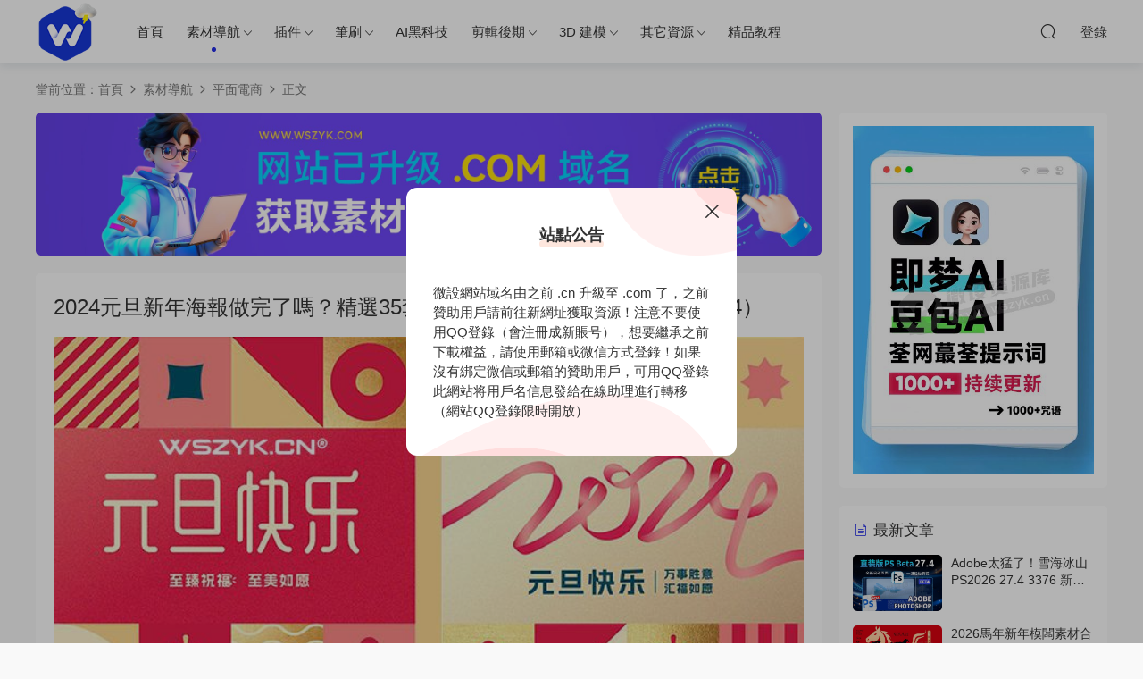

--- FILE ---
content_type: text/html; charset=UTF-8
request_url: https://www.wszyk.cn/4640/.html
body_size: 10590
content:
<!DOCTYPE HTML>
<html lang="zh-Hans">
<head>
  <meta charset="UTF-8">
  <meta http-equiv="X-UA-Compatible" content="IE=edge,chrome=1">
  <meta name="viewport" content="width=device-width,minimum-scale=1.0,maximum-scale=1.0,user-scalable=no"/>
  <meta name="apple-mobile-web-app-title" content="微设资源库">
  <meta http-equiv="Cache-Control" content="no-siteapp">
    <title>2024元旦新年海报做完了吗？精选35套PSD源文件素材送给你~（231224）</title>
  <meta name="keywords" content="设计 插件 PS 修图 样机 模板 素材 后期 C4D 影视 动画 特效 配色 调色">
  <meta name="description" content="资源介绍 2024年马上来临 各位设计师是不是 ​都在忙着做元旦海报呢 最近比较多的留言什么时候更新元旦海报呢 那么，今天就给各位设计师带来一波 2024元旦新年海报模板源文件 均为分层源文件 可一键编辑替换或使用">
    <link rel="shortcut icon" href="https://www.wszyk.cn/wp-content/uploads/2021/12/wszyk_favicon.ico">
  <meta name='robots' content='max-image-preview:large' />
	<style>img:is([sizes="auto" i], [sizes^="auto," i]) { contain-intrinsic-size: 3000px 1500px }</style>
	<link rel='dns-prefetch' href='//www.wszyk.cn' />
<link rel='dns-prefetch' href='//cdn.staticfile.org' />
<style id='classic-theme-styles-inline-css' type='text/css'>
/*! This file is auto-generated */
.wp-block-button__link{color:#fff;background-color:#32373c;border-radius:9999px;box-shadow:none;text-decoration:none;padding:calc(.667em + 2px) calc(1.333em + 2px);font-size:1.125em}.wp-block-file__button{background:#32373c;color:#fff;text-decoration:none}
</style>
<link rel='stylesheet' id='dripicons-css' href='//cdn.staticfile.org/dripicons/2.0.0/webfont.min.css?ver=2.0.0' type='text/css' media='screen' />
<link rel='stylesheet' id='modown-font-css' href='https://www.wszyk.cn/wp-content/themes/modown/static/css/iconfont.css?ver=9.0' type='text/css' media='screen' />
<link rel='stylesheet' id='modown-base-css' href='https://www.wszyk.cn/wp-content/themes/modown/static/css/base.css?ver=9.0' type='text/css' media='screen' />
<link rel='stylesheet' id='modown-style-css' href='https://www.wszyk.cn/wp-content/themes/modown-child/style.css?ver=9.0' type='text/css' media='screen' />
<script type="text/javascript" src="https://www.wszyk.cn/wp-includes/js/jquery/jquery.min.js?ver=3.7.1" id="jquery-core-js"></script>
<script type="text/javascript" src="https://www.wszyk.cn/wp-includes/js/jquery/jquery-migrate.min.js?ver=3.4.1" id="jquery-migrate-js"></script>
<link rel="https://api.w.org/" href="https://www.wszyk.cn/wp-json/" /><link rel="alternate" title="JSON" type="application/json" href="https://www.wszyk.cn/wp-json/wp/v2/posts/4640" /><style id="erphpdown-custom">.erphpdown-default, .erphpdown-see{padding: 15px 25px !important;border: none !important;background: #f5f5f5;}.erphpdown-default > legend{display: none !important;}.erphpdown-default .erphpdown-child{border: none !important;background: #e8e8e8;padding: 25px 15px 15px !important;margin: 10px 0 !important;}.erphpdown-default .erphpdown-child > legend{position: absolute;top: 0;background: #d4d4d4;color: #444;padding: 0 8px !important}</style>
    <script>var $ = jQuery;</script>
  <style>
  :root{--theme-color: #252ee8;--theme-color2: #252ee8;--theme-radius: 5px;}    .banner{margin-top: -70px;}
    .banner-slider{padding-top: 90px;}
        .banner-slider:after{content: none;}
    body.home .header{background: transparent;box-shadow: none;webkit-box-shadow:none;}
    body.home .header.scrolled{background: #fff;webkit-box-shadow: 0px 5px 10px 0px rgba(17, 58, 93, 0.1);-ms-box-shadow: 0px 5px 10px 0px rgba(17, 58, 93, 0.1);box-shadow: 0px 5px 10px 0px rgba(17, 58, 93, 0.1);}

    body.home .header:not(.scrolled) .nav-main > li, body.home .header:not(.scrolled) .nav-main > li > a, body.home .header:not(.scrolled) .nav-right > li > a, body.home .header:not(.scrolled) .nav-left > li > a{color:#ffffff;}
    body.home .header:not(.scrolled) .nav-line{background: #ffffff}
    body.home.night .header:not(.scrolled) .nav-main > li, body.home.night .header:not(.scrolled) .nav-main > li > a, body.home.night .header:not(.scrolled) .nav-right > li > a, body.home.night .header:not(.scrolled) .nav-left > li > a{color:#fff;}
    body.home .nav-main li.menu-item-has-children:after{color:#fff;}
    body.home .header.scrolled .nav-main li.menu-item-has-children:after{color:#333;}
    body.home.night .nav-main li.menu-item-has-children:after{color:#fff;}
    body.home.night .header.scrolled .nav-main li.menu-item-has-children:after{color:#bbb;}

    @media (max-width: 925px){
      .banner-slider{padding-top: 85px;}
          }

    @media (max-width: 768px){
      .banner{margin-top: -60px;}
      .banner-slider{padding-top: 70px;}
          }
      .banner:after, body.home .swiper-container-fullwidth .swiper-slide:after{content:"";position:absolute;top:0;bottom:0;left:0;right:0;background:linear-gradient(180deg,rgba(0,0,0,.38) 0,rgba(0,0,0,.38) 3.5%,rgba(0,0,0,.379) 7%,rgba(0,0,0,.377) 10.35%,rgba(0,0,0,.375) 13.85%,rgba(0,0,0,.372) 17.35%,rgba(0,0,0,.369) 20.85%,rgba(0,0,0,.366) 24.35%,rgba(0,0,0,.364) 27.85%,rgba(0,0,0,.361) 31.35%,rgba(0,0,0,.358) 34.85%,rgba(0,0,0,.355) 38.35%,rgba(0,0,0,.353) 41.85%,rgba(0,0,0,.351) 45.35%,rgba(0,0,0,.35) 48.85%,rgba(0,0,0,.353) 52.35%,rgba(0,0,0,.36) 55.85%,rgba(0,0,0,.371) 59.35%,rgba(0,0,0,.385) 62.85%,rgba(0,0,0,.402) 66.35%,rgba(0,0,0,.42) 69.85%,rgba(0,0,0,.44) 73.35%,rgba(0,0,0,.46) 76.85%,rgba(0,0,0,.48) 80.35%,rgba(0,0,0,.498) 83.85%,rgba(0,0,0,.515) 87.35%,rgba(0,0,0,.529) 90.85%,rgba(0,0,0,.54) 94.35%,rgba(0,0,0,.547) 97.85%,rgba(0,0,0,.55));z-index:9}
      .grids .grid h3 a{height: 40px;-webkit-line-clamp:2;}
    .grids .audio .title{line-height: 25px;}
      .post .grid-meta, .post .list-meta{display:none !important;}
      .post > .vip-tag, .post > .free-tag{display:none !important;}
  .logo{width:70px;}@media (max-width: 1024px){.logo, .logo a {width: 60px;height: 60px;}}.footer{background-color: #000000}.footer-widget{width:calc(21% - 20px);}@media (max-width: 768px){.footer-widget{width:calc(50% - 20px);margin-bottom:25px}
  .footer-widget:first-child{width:calc(100% - 20px);padding-right: 0}
  .footer-widget:last-child{width:calc(100% - 20px);padding-left: 0;margin-bottom: 0}}@media (max-width: 768px){.nav-right .nav-notice{display: none;}.sitetips-default{bottom:100px;}
        .rollbar{display: none;}}@media (max-width:480px){}</style></head>
<body class="wp-singular post-template-default single single-post postid-4640 single-format-standard wp-theme-modown wp-child-theme-modown-child">
<header class="header">
  <div class="container clearfix">
        <div class="logo">      <a style="background-image:url(https://www.wszyk.cn/wp-content/uploads/2024/04/logo100.png)" href="https://www.wszyk.cn" title="微设资源库">微设资源库</a>
      </div>
    <ul class="nav-main">
      <li id="menu-item-21" class="menu-item menu-item-type-custom menu-item-object-custom menu-item-home menu-item-21"><a href="https://www.wszyk.cn/">首页</a></li>
<li id="menu-item-815" class="mega2 menu-item menu-item-type-taxonomy menu-item-object-category current-post-ancestor menu-item-has-children menu-item-815"><a href="https://www.wszyk.cn/category/classification">素材导航</a>
<ul class="sub-menu">
	<li id="menu-item-1150" class="menu-item menu-item-type-taxonomy menu-item-object-category current-post-ancestor current-menu-parent current-post-parent menu-item-1150"><a href="https://www.wszyk.cn/category/classification/plane">平面电商</a></li>
	<li id="menu-item-816" class="menu-item menu-item-type-taxonomy menu-item-object-category menu-item-816"><a href="https://www.wszyk.cn/category/classification/ui-sucai">UI 素材</a></li>
	<li id="menu-item-818" class="menu-item menu-item-type-taxonomy menu-item-object-category menu-item-818"><a href="https://www.wszyk.cn/category/classification/tide">潮流素材</a></li>
	<li id="menu-item-115" class="menu-item menu-item-type-taxonomy menu-item-object-category menu-item-115"><a href="https://www.wszyk.cn/category/classification/yangji">设计样机</a></li>
	<li id="menu-item-126" class="menu-item menu-item-type-taxonomy menu-item-object-category menu-item-126"><a href="https://www.wszyk.cn/category/classification/ziti">精选字体</a></li>
	<li id="menu-item-945" class="menu-item menu-item-type-taxonomy menu-item-object-category menu-item-945"><a href="https://www.wszyk.cn/category/classification/preset-color">调色预设</a></li>
	<li id="menu-item-819" class="menu-item menu-item-type-taxonomy menu-item-object-category menu-item-819"><a href="https://www.wszyk.cn/category/classification/bgtexture">背景纹理</a></li>
	<li id="menu-item-825" class="menu-item menu-item-type-taxonomy menu-item-object-category menu-item-825"><a href="https://www.wszyk.cn/category/classification/ppt">PPT模板</a></li>
	<li id="menu-item-824" class="menu-item menu-item-type-taxonomy menu-item-object-category menu-item-824"><a href="https://www.wszyk.cn/category/classification/sample-reels">作品简历</a></li>
</ul>
</li>
<li id="menu-item-108" class="menu-item menu-item-type-taxonomy menu-item-object-category menu-item-has-children menu-item-108"><a href="https://www.wszyk.cn/category/pscj">插件</a>
<ul class="sub-menu">
	<li id="menu-item-114" class="menu-item menu-item-type-taxonomy menu-item-object-category menu-item-114"><a href="https://www.wszyk.cn/category/pscj/ps-plugin">PS插件</a></li>
	<li id="menu-item-110" class="menu-item menu-item-type-taxonomy menu-item-object-category menu-item-110"><a href="https://www.wszyk.cn/category/pscj/ai-plugin">AI插件</a></li>
	<li id="menu-item-163" class="menu-item menu-item-type-taxonomy menu-item-object-category menu-item-163"><a href="https://www.wszyk.cn/category/pscj/ae-plugin">AE插件</a></li>
	<li id="menu-item-113" class="menu-item menu-item-type-taxonomy menu-item-object-category menu-item-113"><a href="https://www.wszyk.cn/category/pscj/pr-plugin">PR插件</a></li>
	<li id="menu-item-2037" class="menu-item menu-item-type-taxonomy menu-item-object-category menu-item-2037"><a href="https://www.wszyk.cn/category/pscj/c4d-plugin-c4d">C4D 插件</a></li>
	<li id="menu-item-1053" class="menu-item menu-item-type-taxonomy menu-item-object-category menu-item-1053"><a href="https://www.wszyk.cn/category/pscj/blender-plugin">Blender插件</a></li>
	<li id="menu-item-5989" class="menu-item menu-item-type-taxonomy menu-item-object-category menu-item-5989"><a href="https://www.wszyk.cn/category/pscj/cdrplugin">CDR插件</a></li>
</ul>
</li>
<li id="menu-item-122" class="menu-item menu-item-type-taxonomy menu-item-object-category menu-item-has-children menu-item-122"><a href="https://www.wszyk.cn/category/brushes">笔刷</a>
<ul class="sub-menu">
	<li id="menu-item-125" class="menu-item menu-item-type-taxonomy menu-item-object-category menu-item-125"><a href="https://www.wszyk.cn/category/brushes/ps-brushes">PS笔刷</a></li>
	<li id="menu-item-123" class="menu-item menu-item-type-taxonomy menu-item-object-category menu-item-123"><a href="https://www.wszyk.cn/category/brushes/ai-brushes">AI笔刷</a></li>
	<li id="menu-item-124" class="menu-item menu-item-type-taxonomy menu-item-object-category menu-item-124"><a href="https://www.wszyk.cn/category/brushes/procreatea-brushes">procreatea笔刷</a></li>
	<li id="menu-item-5734" class="menu-item menu-item-type-taxonomy menu-item-object-category menu-item-5734"><a href="https://www.wszyk.cn/category/brushes/other-brushes">其它笔刷</a></li>
</ul>
</li>
<li id="menu-item-574" class="menu-item menu-item-type-taxonomy menu-item-object-category menu-item-574"><a href="https://www.wszyk.cn/category/hkj">AI黑科技</a></li>
<li id="menu-item-137" class="menu-item menu-item-type-taxonomy menu-item-object-category menu-item-has-children menu-item-137"><a href="https://www.wszyk.cn/category/clip">剪辑后期</a>
<ul class="sub-menu">
	<li id="menu-item-138" class="menu-item menu-item-type-taxonomy menu-item-object-category menu-item-138"><a href="https://www.wszyk.cn/category/clip/ae-template">AE模板</a></li>
	<li id="menu-item-140" class="menu-item menu-item-type-taxonomy menu-item-object-category menu-item-has-children menu-item-140"><a href="https://www.wszyk.cn/category/clip/pr-series">PR系列</a>
	<ul class="sub-menu">
		<li id="menu-item-496" class="menu-item menu-item-type-taxonomy menu-item-object-category menu-item-496"><a href="https://www.wszyk.cn/category/clip/pr-series/pr%e6%a8%a1%e6%9d%bf">PR模板</a></li>
		<li id="menu-item-604" class="menu-item menu-item-type-taxonomy menu-item-object-category menu-item-604"><a href="https://www.wszyk.cn/category/clip/pr-series/preset">PR预设</a></li>
		<li id="menu-item-1794" class="menu-item menu-item-type-taxonomy menu-item-object-category menu-item-1794"><a href="https://www.wszyk.cn/category/clip/pr-series/pr-transition">PR转场</a></li>
	</ul>
</li>
	<li id="menu-item-1387" class="menu-item menu-item-type-taxonomy menu-item-object-category menu-item-1387"><a href="https://www.wszyk.cn/category/clip/txsc">特效素材</a></li>
	<li id="menu-item-820" class="menu-item menu-item-type-taxonomy menu-item-object-category menu-item-820"><a href="https://www.wszyk.cn/category/clip/bg-music">背景音乐</a></li>
</ul>
</li>
<li id="menu-item-2038" class="menu-item menu-item-type-taxonomy menu-item-object-category menu-item-has-children menu-item-2038"><a href="https://www.wszyk.cn/category/3d-modeling">3D 建模</a>
<ul class="sub-menu">
	<li id="menu-item-101" class="menu-item menu-item-type-taxonomy menu-item-object-category menu-item-has-children menu-item-101"><a href="https://www.wszyk.cn/category/3d-modeling/c4d">C4D专区</a>
	<ul class="sub-menu">
		<li id="menu-item-136" class="menu-item menu-item-type-taxonomy menu-item-object-category menu-item-136"><a href="https://www.wszyk.cn/category/3d-modeling/c4d/c4d-software-c4d">C4D 软件</a></li>
		<li id="menu-item-103" class="menu-item menu-item-type-taxonomy menu-item-object-category menu-item-103"><a href="https://www.wszyk.cn/category/3d-modeling/c4d/c4d-course">C4D 教程</a></li>
		<li id="menu-item-104" class="menu-item menu-item-type-taxonomy menu-item-object-category menu-item-104"><a href="https://www.wszyk.cn/category/3d-modeling/c4d/texture">C4D 材质</a></li>
		<li id="menu-item-105" class="menu-item menu-item-type-taxonomy menu-item-object-category menu-item-105"><a href="https://www.wszyk.cn/category/3d-modeling/c4d/model">C4D 模型</a></li>
	</ul>
</li>
	<li id="menu-item-487" class="menu-item menu-item-type-taxonomy menu-item-object-category menu-item-487"><a href="https://www.wszyk.cn/category/3d-modeling/blender">Blender</a></li>
	<li id="menu-item-130" class="menu-item menu-item-type-taxonomy menu-item-object-category menu-item-130"><a href="https://www.wszyk.cn/category/3d-modeling/3dmax">3D MAX</a></li>
</ul>
</li>
<li id="menu-item-106" class="menu-item menu-item-type-taxonomy menu-item-object-category menu-item-has-children menu-item-106"><a href="https://www.wszyk.cn/category/other-resources">其它资源</a>
<ul class="sub-menu">
	<li id="menu-item-107" class="menu-item menu-item-type-taxonomy menu-item-object-category menu-item-has-children menu-item-107"><a href="https://www.wszyk.cn/category/other-resources/software">软件专区</a>
	<ul class="sub-menu">
		<li id="menu-item-2482" class="menu-item menu-item-type-taxonomy menu-item-object-category menu-item-2482"><a href="https://www.wszyk.cn/category/other-resources/software/pmxt">平面修图</a></li>
		<li id="menu-item-2481" class="menu-item menu-item-type-taxonomy menu-item-object-category menu-item-2481"><a href="https://www.wszyk.cn/category/other-resources/software/jjts">剪辑调色</a></li>
		<li id="menu-item-2480" class="menu-item menu-item-type-taxonomy menu-item-object-category menu-item-2480"><a href="https://www.wszyk.cn/category/other-resources/software/swjm">三维建模</a></li>
		<li id="menu-item-131" class="menu-item menu-item-type-taxonomy menu-item-object-category menu-item-131"><a href="https://www.wszyk.cn/category/other-resources/software/adobe">Adobe</a></li>
		<li id="menu-item-1122" class="menu-item menu-item-type-taxonomy menu-item-object-category menu-item-1122"><a href="https://www.wszyk.cn/category/other-resources/software/other-software">其它软件</a></li>
	</ul>
</li>
</ul>
</li>
<li id="menu-item-358" class="menu-item menu-item-type-taxonomy menu-item-object-category menu-item-358"><a href="https://www.wszyk.cn/category/course">精品教程</a></li>
    </ul>
        <ul class="nav-right">
                                    <li class="nav-search">
        <a href="javascript:;" class="search-loader" title="搜索"><i class="icon icon-search"></i></a>
      </li>
                    <li class="nav-login no"><a href="https://www.wszyk.cn/login?redirect_to=https://www.wszyk.cn/4640/.html" class="signin-loader" rel="nofollow"><i class="icon icon-user"></i><span>登录</span></a></li>
                    <li class="nav-button"><a href="javascript:;" class="nav-loader"><i class="icon icon-menu"></i></a></li>
          </ul>
  </div>
</header>
<div class="search-wrap">
  <div class="container search-wrap-container">
    <form action="https://www.wszyk.cn/" class="search-form" method="get">
            <input autocomplete="off" class="search-input" name="s" placeholder="输入关键字回车" type="text">
      <button class="search-btn" type="submit"><i class="icon icon-search"></i>搜索</button>
      <i class="icon icon-close"></i>
      <input type="hidden" name="cat" class="search-cat-val">
          </form>
  </div>
</div><div class="main">
		<div class="container clearfix">
				<div class="breadcrumbs">当前位置：<span><a href="https://www.wszyk.cn/" itemprop="url"><span itemprop="title">首页</span></a></span> <span class="sep"><i class="dripicons dripicons-chevron-right"></i></span> <span><a href="https://www.wszyk.cn/category/classification" itemprop="url"><span itemprop="title">素材导航</span></a></span> <span class="sep"><i class="dripicons dripicons-chevron-right"></i></span> <span><a href="https://www.wszyk.cn/category/classification/plane" itemprop="url"><span itemprop="title">平面电商</span></a></span> <span class="sep"><i class="dripicons dripicons-chevron-right"></i></span> <span class="current">正文</span></div>						<div class="content-wrap">
	    	<div class="content">
	    		<div class="modown-ad" ><a href="https://www.wszyk.com" target="_blank" rel="nofollow noopener noreferrer" data-toggle="tooltip" data-html="true" title=""><img src="https://www.wszyk.cn/wp-content/uploads/2026/01/xinwangzhan2.jpg" style=" width: 100%; "></a></div>	    			    			    			    		<article class="single-content">
		    		<div class="article-header">	<h1 class="article-title">2024元旦新年海报做完了吗？精选35套PSD源文件素材送给你~（231224）</h1>
	<div class="article-meta">
															</div>
</div>		    		<div class="article-content clearfix">
		    					    					    					    					    						    						    						    						    			<p><img decoding="async" class="aligncenter size-full" src="https://www.wszyk.cn/wp-content/uploads/2023/12/1326-01.jpg" width="960" /></p>
<h3>资源介绍</h3>
<p style="text-align: center;">2024年马上来临<br />
各位设计师是不是<br />
​都在忙着做元旦海报呢<br />
最近比较多的留言什么时候更新元旦海报呢<br />
那么，今天就给各位设计师带来一波<br />
<span style="color: #008000;"><strong>2024元旦新年海报模板源文件</strong></span><br />
均为分层源文件<br />
可一键编辑替换或使用</p>
<p><img decoding="async" class="aligncenter size-full" src="https://pica.zhimg.com/v2-0f5dc6e2a14717166c2c596f35f8d563_720w.jpg" width="960" /><br />
<img decoding="async" class="aligncenter size-full" src="https://pic1.zhimg.com/v2-349dcc3e8dcab9762f5138b80e75681a_720w.jpg" width="960" /><br />
<img decoding="async" class="aligncenter size-full" src="https://pic1.zhimg.com/v2-48b48881a6c73f012c59d49dfab3052d_720w.jpg" width="960" /></p>
			    						    						    					    		<style>.erphpdown-box, .erphpdown-box + .article-custom-metas{display:block;}</style><div class="erphpdown-box"><span class="erphpdown-title">资源获取</span><div class="erphpdown-con clearfix"><div class="erphpdown-price">资源获取</div><div class="erphpdown-cart"><a href="javascript:;" class="down signin-loader">点击查看网盘链接</a></div></div></div><div class="article-custom-metas clearfix"><div class="meta"><t>解压密码：</t>www.wszyk.cn</div><div class="meta"><t>使用说明：</t>共享资源 仅供学习</div><div class="meta"><t>支持系统：</t>Win/Mac</div><div class="meta"><t>提供方式：</t>百度网盘</div></div>			    		<div class="modown-ad" ><a href="https://www.wszyk.com" target="_blank" rel="nofollow noopener noreferrer" data-toggle="tooltip" data-html="true" title=""><img src="https://www.wszyk.cn/wp-content/uploads/2026/01/xinwangzhan2.jpg" style=" width: 100%; "></a></div>			    				    					    			<div class="article-copyright"><i class="icon icon-warning1"></i> <b>版权声明</b>：本站大部分素材及软件源于网络收集和网友分享，仅限用于个人学习和研究目的；不得将上述内容用于商业或者非法用途，否则，一切后果由用户自负。若本站内容侵犯了您的合法权益，可及时 <a href="https://www.wszyk.cn/about"><b>联系我们</b></a> 进行删除！		    			</div>		            </div>
		    				            <div class="article-tags"><a href="https://www.wszyk.cn/tag/psd" rel="tag">PSD</a><a href="https://www.wszyk.cn/tag/%e5%85%83%e6%97%a6%e6%b5%b7%e6%8a%a5" rel="tag">元旦海报</a><a href="https://www.wszyk.cn/tag/%e6%96%b0%e5%b9%b4%e6%b5%b7%e6%8a%a5" rel="tag">新年海报</a><a href="https://www.wszyk.cn/tag/%e6%a8%a1%e6%9d%bf" rel="tag">模板</a><a href="https://www.wszyk.cn/tag/%e6%ba%90%e6%96%87%e4%bb%b6" rel="tag">源文件</a><a href="https://www.wszyk.cn/tag/%e7%b4%a0%e6%9d%90" rel="tag">素材</a><a href="https://www.wszyk.cn/tag/%e8%8a%82%e6%97%a5%e6%b5%b7%e6%8a%a5" rel="tag">节日海报</a><a href="https://www.wszyk.cn/tag/%e8%ae%be%e8%ae%a1" rel="tag">设计</a></div>						            </article>
	            	            	            <nav class="article-nav">
	                <span class="article-nav-prev">上一篇<br><a href="https://www.wszyk.cn/3639/.html" rel="prev">设计师如何选择电脑配置？清单给你！</a></span>
	                <span class="article-nav-next">下一篇<br><a href="https://www.wszyk.cn/4649/.html" rel="next">炸裂！思源黑体升级版梦源字体3.0来了！完美解决行高和字体偏下问题（231227）</a></span>
	            </nav>
	            	            	            <div class="single-related"><h3 class="related-title"><i class="icon icon-related"></i> 猜你喜欢</h3><div class="grids relateds clearfix"><div class="post grid"  data-id="5993">
    <div class="img">
        <a href="https://www.wszyk.cn/5993/.html" title="2026马年新年模板素材合集升级版来了！模板\素材\音乐全包括！（260116）" target="_blank" rel="bookmark">
        <img src="https://www.wszyk.cn/wp-content/themes/modown/static/img/thumbnail.png" data-src="https://www.wszyk.cn/wp-content/uploads/2026/01/260116-sucai.jpg" class="thumb" alt="2026马年新年模板素材合集升级版来了！模板\素材\音乐全包括！（260116）">
                </a>
            </div>

    
    
    <h3 itemprop="name headline"><a itemprop="url" rel="bookmark" href="https://www.wszyk.cn/5993/.html" title="2026马年新年模板素材合集升级版来了！模板\素材\音乐全包括！（260116）" target="_blank">2026马年新年模板素材合集升级版来了！模板\素材\音乐全包括！（260116）</a></h3>

        <div class="excerpt">
素材介绍
转眼就到了2026马年！
为了帮助大家更好的创作
本期微设资源库收集...</div>
    <div class="grid-meta">
            </div>

    
        </div><div class="post grid"  data-id="5786">
    <div class="img">
        <a href="https://www.wszyk.cn/5786/.html" title="超火的薄荷曼波风海报模板来了，科技感作品一键搞定！附PSD源文件（250813）" target="_blank" rel="bookmark">
        <img src="https://www.wszyk.cn/wp-content/themes/modown/static/img/thumbnail.png" data-src="https://www.wszyk.cn/wp-content/uploads/2025/08/250813-haibaomoban.jpg" class="thumb" alt="超火的薄荷曼波风海报模板来了，科技感作品一键搞定！附PSD源文件（250813）">
                </a>
            </div>

    
    
    <h3 itemprop="name headline"><a itemprop="url" rel="bookmark" href="https://www.wszyk.cn/5786/.html" title="超火的薄荷曼波风海报模板来了，科技感作品一键搞定！附PSD源文件（250813）" target="_blank">超火的薄荷曼波风海报模板来了，科技感作品一键搞定！附PSD源文件（250813）</a></h3>

        <div class="excerpt">
素材介绍
今天给大家带来了
29款薄荷漫波风格海报素材合集
均为PSD分层源文件...</div>
    <div class="grid-meta">
            </div>

    
        </div><div class="post grid"  data-id="5769">
    <div class="img">
        <a href="https://www.wszyk.cn/5769/.html" title="2025新款潘通色卡PS/AI插件来了！全套C卡U卡色板，附赠潘通色3.0软件（250729）" target="_blank" rel="bookmark">
        <img src="https://www.wszyk.cn/wp-content/themes/modown/static/img/thumbnail.png" data-src="https://www.wszyk.cn/wp-content/uploads/2025/07/250729-Pantone.jpg" class="thumb" alt="2025新款潘通色卡PS/AI插件来了！全套C卡U卡色板，附赠潘通色3.0软件（250729）">
                </a>
            </div>

    
    
    <h3 itemprop="name headline"><a itemprop="url" rel="bookmark" href="https://www.wszyk.cn/5769/.html" title="2025新款潘通色卡PS/AI插件来了！全套C卡U卡色板，附赠潘通色3.0软件（250729）" target="_blank">2025新款潘通色卡PS/AI插件来了！全套C卡U卡色板，附赠潘通色3.0软件（250729）</a></h3>

        <div class="excerpt">
资源介绍
本期设计软件库就给大家带来了，2025全新Panton潘通色板PS/AI插件，提...</div>
    <div class="grid-meta">
            </div>

    
        </div><div class="post grid"  data-id="5766">
    <div class="img">
        <a href="https://www.wszyk.cn/5766/.html" title="什么神仙配色~直接抄作业的1200种三色搭配高级感色卡来了！（250726）" target="_blank" rel="bookmark">
        <img src="https://www.wszyk.cn/wp-content/themes/modown/static/img/thumbnail.png" data-src="https://www.wszyk.cn/wp-content/uploads/2025/07/250726-seka.jpg" class="thumb" alt="什么神仙配色~直接抄作业的1200种三色搭配高级感色卡来了！（250726）">
                </a>
            </div>

    
    
    <h3 itemprop="name headline"><a itemprop="url" rel="bookmark" href="https://www.wszyk.cn/5766/.html" title="什么神仙配色~直接抄作业的1200种三色搭配高级感色卡来了！（250726）" target="_blank">什么神仙配色~直接抄作业的1200种三色搭配高级感色卡来了！（250726）</a></h3>

        <div class="excerpt">
素材介绍
色彩搭配是设计中的重要要素之一，要营造设计对象的氛围和定位，靠的...</div>
    <div class="grid-meta">
            </div>

    
        </div><div class="post grid"  data-id="5755">
    <div class="img">
        <a href="https://www.wszyk.cn/5755/.html" title="「色差」终结者！潘通色号PDF文件来啦！附PANTON国际色谱对照表！（250721）" target="_blank" rel="bookmark">
        <img src="https://www.wszyk.cn/wp-content/themes/modown/static/img/thumbnail.png" data-src="https://www.wszyk.cn/wp-content/uploads/2025/07/250721-PANTON.jpg" class="thumb" alt="「色差」终结者！潘通色号PDF文件来啦！附PANTON国际色谱对照表！（250721）">
                </a>
            </div>

    
    
    <h3 itemprop="name headline"><a itemprop="url" rel="bookmark" href="https://www.wszyk.cn/5755/.html" title="「色差」终结者！潘通色号PDF文件来啦！附PANTON国际色谱对照表！（250721）" target="_blank">「色差」终结者！潘通色号PDF文件来啦！附PANTON国际色谱对照表！（250721）</a></h3>

        <div class="excerpt">
素材介绍
设计做的很好，制作出来的实物‘色差’却很大！
你还不会用潘通色号吗...</div>
    <div class="grid-meta">
            </div>

    
        </div><div class="post grid"  data-id="5706">
    <div class="img">
        <a href="https://www.wszyk.cn/5706/.html" title="118款AI木刻画笔刷合集，做“版画风”插画，效果真的太绝了！（250614）" target="_blank" rel="bookmark">
        <img src="https://www.wszyk.cn/wp-content/themes/modown/static/img/thumbnail.png" data-src="https://www.wszyk.cn/wp-content/uploads/2025/06/250614-bishua.jpg" class="thumb" alt="118款AI木刻画笔刷合集，做“版画风”插画，效果真的太绝了！（250614）">
                </a>
            </div>

    
    
    <h3 itemprop="name headline"><a itemprop="url" rel="bookmark" href="https://www.wszyk.cn/5706/.html" title="118款AI木刻画笔刷合集，做“版画风”插画，效果真的太绝了！（250614）" target="_blank">118款AI木刻画笔刷合集，做“版画风”插画，效果真的太绝了！（250614）</a></h3>

        <div class="excerpt">
素材介绍
原来这种版画风格是用AI笔刷画出来的，这类笔刷在做单色复古头像，或...</div>
    <div class="grid-meta">
            </div>

    
        </div></div></div>	            	            	    	</div>
	    </div>
		<aside class="sidebar">
	<div class="theiaStickySidebar">
	
	<div class="widget widget_block"><a href="https://www.wszyk.cn/1261/.html" ><img decoding="async" src="https://www.wszyk.cn/wp-content/uploads/2025/08/jimeng-ws.jpg" /></a></div><div class="widget widget-postlist"><h3><i class="icon icon-posts"></i> 最新文章</h3><ul class="clearfix hasimg">        <li>
                    <a href="https://www.wszyk.cn/5848/.html" title="Adobe太猛了！雪海冰山PS2026 27.4 3376 新版发布！AI神经滤镜已解锁！（260119）" target="_blank" rel="bookmark" class="img">
		    <img src="https://picx.zhimg.com/v2-10ecc347b458ae072b6569d95a0fb4ea_r.jpg" class="thumb" alt="Adobe太猛了！雪海冰山PS2026 27.4 3376 新版发布！AI神经滤镜已解锁！（260119）">
		  </a>
		  		            <h4><a href="https://www.wszyk.cn/5848/.html" target="_blank" title="Adobe太猛了！雪海冰山PS2026 27.4 3376 新版发布！AI神经滤镜已解锁！（260119）">Adobe太猛了！雪海冰山PS2026 27.4 3376 新版发布！AI神经滤镜已解锁！（260119）</a></h4>
          <p class="meta">
          	          	          	          </p>
                  </li>
		        <li>
                    <a href="https://www.wszyk.cn/5993/.html" title="2026马年新年模板素材合集升级版来了！模板\素材\音乐全包括！（260116）" target="_blank" rel="bookmark" class="img">
		    <img src="https://www.wszyk.cn/wp-content/uploads/2026/01/260116-sucai.jpg" class="thumb" alt="2026马年新年模板素材合集升级版来了！模板\素材\音乐全包括！（260116）">
		  </a>
		  		            <h4><a href="https://www.wszyk.cn/5993/.html" target="_blank" title="2026马年新年模板素材合集升级版来了！模板\素材\音乐全包括！（260116）">2026马年新年模板素材合集升级版来了！模板\素材\音乐全包括！（260116）</a></h4>
          <p class="meta">
          	          	          	          </p>
                  </li>
		        <li>
                    <a href="https://www.wszyk.cn/5975/.html" title="Adobe AI神仙级插件2.3版来了！自动巡边+AI抠图+转矢量+AI绘图+文字识别！（260114）" target="_blank" rel="bookmark" class="img">
		    <img src="https://www.wszyk.cn/wp-content/uploads/2026/01/260106-qiuzhichajian.jpg" class="thumb" alt="Adobe AI神仙级插件2.3版来了！自动巡边+AI抠图+转矢量+AI绘图+文字识别！（260114）">
		  </a>
		  		            <h4><a href="https://www.wszyk.cn/5975/.html" target="_blank" title="Adobe AI神仙级插件2.3版来了！自动巡边+AI抠图+转矢量+AI绘图+文字识别！（260114）">Adobe AI神仙级插件2.3版来了！自动巡边+AI抠图+转矢量+AI绘图+文字识别！（260114）</a></h4>
          <p class="meta">
          	          	          	          </p>
                  </li>
		        <li>
                    <a href="https://www.wszyk.cn/5874/.html" title="太猛了！全新Topaz Video 1.1.2 中文汉化版视频无损放大模糊变清晰软件来了（260113）" target="_blank" rel="bookmark" class="img">
		    <img src="https://www.wszyk.cn/wp-content/uploads/2025/10/251007-Topaz-Video.jpg" class="thumb" alt="太猛了！全新Topaz Video 1.1.2 中文汉化版视频无损放大模糊变清晰软件来了（260113）">
		  </a>
		  		            <h4><a href="https://www.wszyk.cn/5874/.html" target="_blank" title="太猛了！全新Topaz Video 1.1.2 中文汉化版视频无损放大模糊变清晰软件来了（260113）">太猛了！全新Topaz Video 1.1.2 中文汉化版视频无损放大模糊变清晰软件来了（260113）</a></h4>
          <p class="meta">
          	          	          	          </p>
                  </li>
		        <li>
                    <a href="https://www.wszyk.cn/5990/.html" title="CDR又出黑科技插件！填写规格和材质，一键生成报价单并导出Excel！本地离线免费（260112）" target="_blank" rel="bookmark" class="img">
		    <img src="https://www.wszyk.cn/wp-content/uploads/2026/01/260112-CDRbaojia.jpg" class="thumb" alt="CDR又出黑科技插件！填写规格和材质，一键生成报价单并导出Excel！本地离线免费（260112）">
		  </a>
		  		            <h4><a href="https://www.wszyk.cn/5990/.html" target="_blank" title="CDR又出黑科技插件！填写规格和材质，一键生成报价单并导出Excel！本地离线免费（260112）">CDR又出黑科技插件！填写规格和材质，一键生成报价单并导出Excel！本地离线免费（260112）</a></h4>
          <p class="meta">
          	          	          	          </p>
                  </li>
		        <li>
                    <a href="https://www.wszyk.cn/5987/.html" title="Blender全局翻译插件神器，功能强到离谱！支持Win/Mac系统（260111）" target="_blank" rel="bookmark" class="img">
		    <img src="https://www.wszyk.cn/wp-content/uploads/2026/01/260111-Blendercj.jpg" class="thumb" alt="Blender全局翻译插件神器，功能强到离谱！支持Win/Mac系统（260111）">
		  </a>
		  		            <h4><a href="https://www.wszyk.cn/5987/.html" target="_blank" title="Blender全局翻译插件神器，功能强到离谱！支持Win/Mac系统（260111）">Blender全局翻译插件神器，功能强到离谱！支持Win/Mac系统（260111）</a></h4>
          <p class="meta">
          	          	          	          </p>
                  </li>
		        <li>
                    <a href="https://www.wszyk.cn/5982/.html" title="像素蛋糕AI修图预设合集900+款来啦！5套全风格覆盖，一键口令导入！（260110）" target="_blank" rel="bookmark" class="img">
		    <img src="https://www.wszyk.cn/wp-content/uploads/2026/01/260110-yushe.jpg" class="thumb" alt="像素蛋糕AI修图预设合集900+款来啦！5套全风格覆盖，一键口令导入！（260110）">
		  </a>
		  		            <h4><a href="https://www.wszyk.cn/5982/.html" target="_blank" title="像素蛋糕AI修图预设合集900+款来啦！5套全风格覆盖，一键口令导入！（260110）">像素蛋糕AI修图预设合集900+款来啦！5套全风格覆盖，一键口令导入！（260110）</a></h4>
          <p class="meta">
          	          	          	          </p>
                  </li>
		        <li>
                    <a href="https://www.wszyk.cn/4696/.html" title="剪映国际版7.8 发布，居然不要VIP功能直接免费使用！附125套剪映模板（260109）" target="_blank" rel="bookmark" class="img">
		    <img src="https://www.wszyk.cn/wp-content/uploads/2023/08/230825-CapCut.jpg" class="thumb" alt="剪映国际版7.8 发布，居然不要VIP功能直接免费使用！附125套剪映模板（260109）">
		  </a>
		  		            <h4><a href="https://www.wszyk.cn/4696/.html" target="_blank" title="剪映国际版7.8 发布，居然不要VIP功能直接免费使用！附125套剪映模板（260109）">剪映国际版7.8 发布，居然不要VIP功能直接免费使用！附125套剪映模板（260109）</a></h4>
          <p class="meta">
          	          	          	          </p>
                  </li>
		        <li>
                    <a href="https://www.wszyk.cn/5979/.html" title="即梦4.5太顶了！强得可怕！附最新即梦4.5提示词文档大合集（260108）" target="_blank" rel="bookmark" class="img">
		    <img src="https://www.wszyk.cn/wp-content/uploads/2026/01/260108-jimeng4.5.jpg" class="thumb" alt="即梦4.5太顶了！强得可怕！附最新即梦4.5提示词文档大合集（260108）">
		  </a>
		  		            <h4><a href="https://www.wszyk.cn/5979/.html" target="_blank" title="即梦4.5太顶了！强得可怕！附最新即梦4.5提示词文档大合集（260108）">即梦4.5太顶了！强得可怕！附最新即梦4.5提示词文档大合集（260108）</a></h4>
          <p class="meta">
          	          	          	          </p>
                  </li>
		        <li>
                    <a href="https://www.wszyk.cn/5977/.html" title="CDR也出神仙级插件了！内置Ai抠图+文字识别+AI绘图+自动巡边！本地离线免费（260107）" target="_blank" rel="bookmark" class="img">
		    <img src="https://www.wszyk.cn/wp-content/uploads/2026/01/260107-qiukuchajian.jpg" class="thumb" alt="CDR也出神仙级插件了！内置Ai抠图+文字识别+AI绘图+自动巡边！本地离线免费（260107）">
		  </a>
		  		            <h4><a href="https://www.wszyk.cn/5977/.html" target="_blank" title="CDR也出神仙级插件了！内置Ai抠图+文字识别+AI绘图+自动巡边！本地离线免费（260107）">CDR也出神仙级插件了！内置Ai抠图+文字识别+AI绘图+自动巡边！本地离线免费（260107）</a></h4>
          <p class="meta">
          	          	          	          </p>
                  </li>
		        <li>
                    <a href="https://www.wszyk.cn/5973/.html" title="新年王炸！AI加持的全能工具箱！一键搞定图片/视频处理需求！（260105）" target="_blank" rel="bookmark" class="img">
		    <img src="https://www.wszyk.cn/wp-content/uploads/2026/01/260105-MTools.jpg" class="thumb" alt="新年王炸！AI加持的全能工具箱！一键搞定图片/视频处理需求！（260105）">
		  </a>
		  		            <h4><a href="https://www.wszyk.cn/5973/.html" target="_blank" title="新年王炸！AI加持的全能工具箱！一键搞定图片/视频处理需求！（260105）">新年王炸！AI加持的全能工具箱！一键搞定图片/视频处理需求！（260105）</a></h4>
          <p class="meta">
          	          	          	          </p>
                  </li>
		        <li>
                    <a href="https://www.wszyk.cn/5971/.html" title="皮肤精灵Pro版已破！革命性AI一键磨皮PS插件来了，体检从未有过的修图快感（260104）" target="_blank" rel="bookmark" class="img">
		    <img src="https://www.wszyk.cn/wp-content/uploads/2026/01/260104-Skin-fairy.jpg" class="thumb" alt="皮肤精灵Pro版已破！革命性AI一键磨皮PS插件来了，体检从未有过的修图快感（260104）">
		  </a>
		  		            <h4><a href="https://www.wszyk.cn/5971/.html" target="_blank" title="皮肤精灵Pro版已破！革命性AI一键磨皮PS插件来了，体检从未有过的修图快感（260104）">皮肤精灵Pro版已破！革命性AI一键磨皮PS插件来了，体检从未有过的修图快感（260104）</a></h4>
          <p class="meta">
          	          	          	          </p>
                  </li>
		        <li>
                    <a href="https://www.wszyk.cn/5968/.html" title="17000+大师级调色预设合集！XMP格式全中文分类，一键套用 LR PS通用（260103）" target="_blank" rel="bookmark" class="img">
		    <img src="https://www.wszyk.cn/wp-content/uploads/2026/01/260103-yushe.jpg" class="thumb" alt="17000+大师级调色预设合集！XMP格式全中文分类，一键套用 LR PS通用（260103）">
		  </a>
		  		            <h4><a href="https://www.wszyk.cn/5968/.html" target="_blank" title="17000+大师级调色预设合集！XMP格式全中文分类，一键套用 LR PS通用（260103）">17000+大师级调色预设合集！XMP格式全中文分类，一键套用 LR PS通用（260103）</a></h4>
          <p class="meta">
          	          	          	          </p>
                  </li>
		        <li>
                    <a href="https://www.wszyk.cn/5966/.html" title="专业版已解锁，免安装最强一键卸载软件神器来了！残留顽固彻底清除！（260102）" target="_blank" rel="bookmark" class="img">
		    <img src="https://www.wszyk.cn/wp-content/uploads/2026/01/260102-Geek.jpg" class="thumb" alt="专业版已解锁，免安装最强一键卸载软件神器来了！残留顽固彻底清除！（260102）">
		  </a>
		  		            <h4><a href="https://www.wszyk.cn/5966/.html" target="_blank" title="专业版已解锁，免安装最强一键卸载软件神器来了！残留顽固彻底清除！（260102）">专业版已解锁，免安装最强一键卸载软件神器来了！残留顽固彻底清除！（260102）</a></h4>
          <p class="meta">
          	          	          	          </p>
                  </li>
		        <li>
                    <a href="https://www.wszyk.cn/5913/.html" title="原创首发！AI脚本插件合集Pro版5代终于来了，支持AI 2026（260101）" target="_blank" rel="bookmark" class="img">
		    <img src="https://picx.zhimg.com/v2-3bd00f0cfeb6cef93a3c066c1470a359_720w.jpg" class="thumb" alt="原创首发！AI脚本插件合集Pro版5代终于来了，支持AI 2026（260101）">
		  </a>
		  		            <h4><a href="https://www.wszyk.cn/5913/.html" target="_blank" title="原创首发！AI脚本插件合集Pro版5代终于来了，支持AI 2026（260101）">原创首发！AI脚本插件合集Pro版5代终于来了，支持AI 2026（260101）</a></h4>
          <p class="meta">
          	          	          	          </p>
                  </li>
		</ul></div><div class="widget widget_block"><a href="https://www.wszyk.cn/5708/.html" ><img decoding="async" src="https://www.wszyk.cn/wp-content/uploads/2025/08/jimeng-ws.jpg" /></a></div>	</div>	    
</aside>	</div>
</div>
<footer class="footer">
	<div class="container">
	    	    	    <div class="copyright"><p class="fl copyright-info">Copyright © 2020 - <script type="text/javascript">var d = new Date(); document.write(d.getFullYear())</script> 微设资源库<br />
<a class="wk ib" href="https://beian.miit.gov.cn" target="_blank" rel="nofollow noopener">豫ICP备2021031473号</a>       <img src="https://beian.mps.gov.cn/web/assets/logo01.6189a29f.png" class="w-full" style="width: 16px;"> 豫公网安备41152202000205号<br />
本站由<a href="https://www.upyun.com/?utm_source=lianmeng&utm_medium=referral" target="_blank" rel="nofollow noopener">又拍云</a>提供CDN加速服务</p>
</div>
	</div>
</footer>


<div class="footer-fixed-nav clearfix">
			<a href="https://www.wszyk.cn"><i class="icon icon-home"></i><span>首页</span></a>
		<a href="https://www.wszyk.cn/all"><i class="icon icon-find"></i><span>发现</span></a>
		<a href="https://www.wszyk.cn/4640/.html" class="special"><i class="icon icon-crown"></i><span>赞助</span></a>
					<a href="https://www.wszyk.cn/login" class="footer-fixed-nav-user signin-loader"><i class="icon icon-user"></i><span>我的</span></a>
		<!--div class="footer-nav-trigger"><i class="icon icon-arrow-down"></i></div-->
</div>

<div class="sitetips sitetips-pop">
	<div class="sitetips-header"><h3>站点公告</h3></div>
	<div class="sitetips-main">微设网站域名由之前 .cn 升级至 .com 了，之前赞助用户请前往新网址获取资源！注意不要使用QQ登录（会注册成新账号），想要继承之前下载权益，请使用邮箱或微信方式登录！如果没有绑定微信或邮箱的赞助用户，可用QQ登录此网站将用户名信息发给在线助理进行转移（网站QQ登录限时开放）</div>
	<a href="javascript:;" class="close"><i class="icon icon-close"></i></a>
</div>
<div class="sitetips-pop-shadow"></div>


<div class="sign">			
	<div class="sign-mask"></div>			
	<div class="sign-box">	
				
		<div class="sign-tips"></div>			
		<form id="sign-in">  
		    <div class="form-item" style="text-align:center"><a href="https://www.wszyk.cn"><img class="logo-login" src="https://www.wszyk.cn/wp-content/uploads/2021/12/logonew.png" alt="微设资源库"></a></div>
			<div class="form-item"><input type="text" name="user_login" class="form-control" id="user_login" placeholder="用户名/邮箱"><i class="icon icon-user"></i></div>			
			<div class="form-item"><input type="password" name="password" class="form-control" id="user_pass" placeholder="密码"><i class="icon icon-lock"></i></div>		
						<div class="form-item">
				<input type="text" class="form-control" id="user_captcha" name="user_captcha" placeholder="验证码"><span class="captcha-clk2">显示验证码</span>
				<i class="icon icon-safe"></i>
			</div>
				
			<div class="sign-submit">			
				<input type="button" class="btn signinsubmit-loader" name="submit" value="登录">  			
				<input type="hidden" name="action" value="signin">			
			</div>			
			<div class="sign-trans"><a href="https://www.wszyk.cn/login?action=password&redirect_to=https://www.wszyk.cn/4640/.html" rel="nofollow" target="_blank">忘记密码？</a></div>		
			<div class="sign-social"><h2>社交账号快速登录</h2><a class="login-qq" href="https://www.wszyk.cn/oauth/qq?rurl=https://www.wszyk.cn/4640/.html" rel="nofollow"><i class="icon icon-qq"></i></a></div>				
		</form>	
			
					
	</div>			
</div>
<script>var zh_autoLang_t=false;var zh_autoLang_s=true;</script><script src="https://www.wszyk.cn/wp-content/themes/modown/static/js/chinese.js"></script><script>
	window._MBT = {uri: 'https://www.wszyk.cn/wp-content/themes/modown', child: 'https://www.wszyk.cn/wp-content/themes/modown-child', urc: 'https://www.wszyk.cn/wp-content/themes/modown', uru: 'https://www.wszyk.cn/wp-content/themes/modown', url:'https://www.wszyk.cn', urg: 'https://www.wszyk.cn/wp-content/themes/modown', url:'https://www.wszyk.cn',usr: 'https://www.wszyk.cn/user', roll: [], admin_ajax: 'https://www.wszyk.cn/wp-admin/admin-ajax.php', erphpdown: 'https://www.wszyk.cn/wp-content/plugins/erphpdown/', image: '0.6316', hanimated: '0', fancybox: '0', anchor: '1', loading: '', nav: '0', iframe: '1', video_full: '0'};</script>
<script type="speculationrules">
{"prefetch":[{"source":"document","where":{"and":[{"href_matches":"\/*"},{"not":{"href_matches":["\/wp-*.php","\/wp-admin\/*","\/wp-content\/uploads\/*","\/wp-content\/*","\/wp-content\/plugins\/*","\/wp-content\/themes\/modown-child\/*","\/wp-content\/themes\/modown\/*","\/*\\?(.+)"]}},{"not":{"selector_matches":"a[rel~=\"nofollow\"]"}},{"not":{"selector_matches":".no-prefetch, .no-prefetch a"}}]},"eagerness":"conservative"}]}
</script>
<script>window._ERPHPDOWN = {"uri":"https://www.wszyk.cn/wp-content/plugins/erphpdown", "payment": "5", "wppay": "link", "tuan":"", "danmu": "0", "author": "mobantu"}</script>
<script type="text/javascript" id="ews-js-extra">
/* <![CDATA[ */
var ews_ajax_url = "https:\/\/www.wszyk.cn\/wp-admin\/admin-ajax.php";
/* ]]> */
</script>
<script type="text/javascript" src="https://www.wszyk.cn/wp-content/plugins/erphp-weixin-scan-master/assets/ews.js?ver=2.01" id="ews-js"></script>
<script type="text/javascript" id="erphpdown-js-extra">
/* <![CDATA[ */
var _ERPHP = {"ajaxurl":"https:\/\/www.wszyk.cn\/wp-admin\/admin-ajax.php"};
/* ]]> */
</script>
<script type="text/javascript" src="https://www.wszyk.cn/wp-content/plugins/erphpdown/static/erphpdown.js?ver=18.22" id="erphpdown-js"></script>
<script type="text/javascript" src="https://www.wszyk.cn/wp-content/themes/modown/static/js/lib.js?ver=9.0" id="modown-lib-js"></script>
<script type="text/javascript" src="https://www.wszyk.cn/wp-content/themes/modown/static/js/fancybox.min.js?ver=3.3.5" id="modown-fancybox-js"></script>
<script type="text/javascript" src="https://www.wszyk.cn/wp-content/themes/modown/static/js/base.js?ver=9.0" id="modown-base-js"></script>
<script>MOBANTU.init({ias: 0, lazy: 1, plazy: 1, water: 0, mbf: 0, mpf: 0, mpfp: 0});document.oncontextmenu = new Function("return false;");</script>
<div class="analysis"></div>
</body>
</html>
<!-- Dynamic page generated in 0.085 seconds. -->
<!-- Cached page generated by WP-Super-Cache on 2026-01-19 19:21:09 -->

<!-- Compression = gzip -->